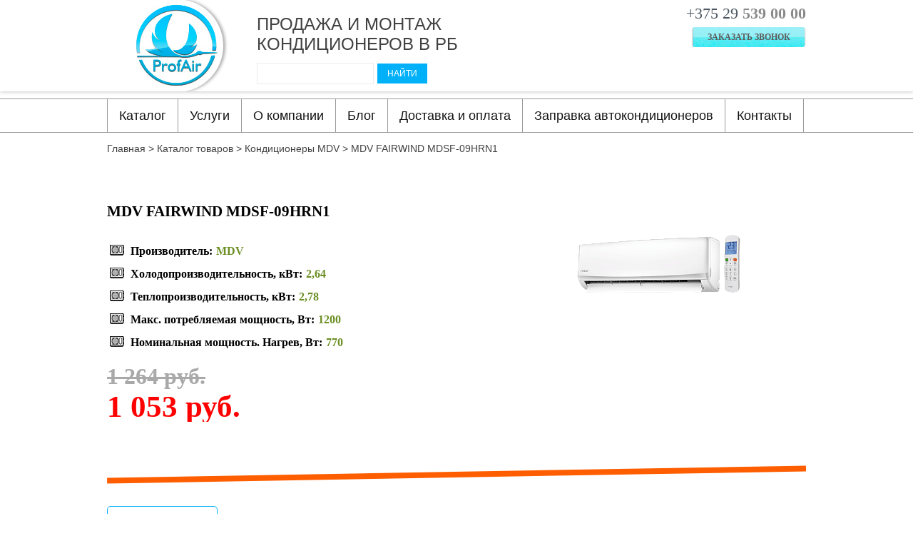

--- FILE ---
content_type: text/html; charset=utf-8
request_url: https://profair.by/catalog/mdv/206/
body_size: 12224
content:
<!DOCTYPE html PUBLIC "-//W3C//DTD XHTML 1.0 Transitional//EN" "http://www.w3.org/TR/xhtml1/DTD/xhtml1-transitional.dtd">
<html xmlns="http://www.w3.org/1999/xhtml" xml:lang="ru" lang="ru">

<head>
<meta id="myViewport" name="viewport" content="initial-scale=1">
<title>Купить MDV FAIRWIND MDSF-09HRN1 в интернет-магазине Profair | Цены на MDV FAIRWIND MDSF-09HRN1 </title>
<link rel="icon" href="/favicon.ico" type="image/x-icon">
<link rel="shortcut icon" href="/favicon.ico" type="image/x-icon">
	<meta http-equiv="Content-Type" content="text/html; charset=utf-8" />
<meta name="robots" content="index, follow" />
<meta name="keywords" content=" Продажа и монтаж кондиционеров, купить кондиционеры Кондиционеры MDV MDV FAIRWIND MDSF-09HRN1  MDV гомель мозырь калинковичи ельск " />
<meta name="description" content="Купить Кондиционеры MDV   производителя MDV в городе Мозырь, Гомель, Калинковичи. MDV FAIRWIND MDSF-09HRN1 в Гомельской области. Заказать кондиционер в Беларуси с установкой в течении дня." />
<link href="/bitrix/cache/css/s1/mlife/page_543746dce7b35efb291be1c18692fd70/page_543746dce7b35efb291be1c18692fd70_v1.css?17608875113603" type="text/css"  rel="stylesheet" />
<link href="/bitrix/cache/css/s1/mlife/template_1657e5284c17e13a870dca9dc2164cae/template_1657e5284c17e13a870dca9dc2164cae_v1.css?176087071488991" type="text/css"  data-template-style="true" rel="stylesheet" />
<script>if(!window.BX)window.BX={};if(!window.BX.message)window.BX.message=function(mess){if(typeof mess==='object'){for(let i in mess) {BX.message[i]=mess[i];} return true;}};</script>
<script>(window.BX||top.BX).message({"JS_CORE_LOADING":"Загрузка...","JS_CORE_NO_DATA":"- Нет данных -","JS_CORE_WINDOW_CLOSE":"Закрыть","JS_CORE_WINDOW_EXPAND":"Развернуть","JS_CORE_WINDOW_NARROW":"Свернуть в окно","JS_CORE_WINDOW_SAVE":"Сохранить","JS_CORE_WINDOW_CANCEL":"Отменить","JS_CORE_WINDOW_CONTINUE":"Продолжить","JS_CORE_H":"ч","JS_CORE_M":"м","JS_CORE_S":"с","JSADM_AI_HIDE_EXTRA":"Скрыть лишние","JSADM_AI_ALL_NOTIF":"Показать все","JSADM_AUTH_REQ":"Требуется авторизация!","JS_CORE_WINDOW_AUTH":"Войти","JS_CORE_IMAGE_FULL":"Полный размер"});</script>

<script src="/bitrix/js/main/core/core.min.js?1760870296229643"></script>

<script>BX.Runtime.registerExtension({"name":"main.core","namespace":"BX","loaded":true});</script>
<script>BX.setJSList(["\/bitrix\/js\/main\/core\/core_ajax.js","\/bitrix\/js\/main\/core\/core_promise.js","\/bitrix\/js\/main\/polyfill\/promise\/js\/promise.js","\/bitrix\/js\/main\/loadext\/loadext.js","\/bitrix\/js\/main\/loadext\/extension.js","\/bitrix\/js\/main\/polyfill\/promise\/js\/promise.js","\/bitrix\/js\/main\/polyfill\/find\/js\/find.js","\/bitrix\/js\/main\/polyfill\/includes\/js\/includes.js","\/bitrix\/js\/main\/polyfill\/matches\/js\/matches.js","\/bitrix\/js\/ui\/polyfill\/closest\/js\/closest.js","\/bitrix\/js\/main\/polyfill\/fill\/main.polyfill.fill.js","\/bitrix\/js\/main\/polyfill\/find\/js\/find.js","\/bitrix\/js\/main\/polyfill\/matches\/js\/matches.js","\/bitrix\/js\/main\/polyfill\/core\/dist\/polyfill.bundle.js","\/bitrix\/js\/main\/core\/core.js","\/bitrix\/js\/main\/polyfill\/intersectionobserver\/js\/intersectionobserver.js","\/bitrix\/js\/main\/lazyload\/dist\/lazyload.bundle.js","\/bitrix\/js\/main\/polyfill\/core\/dist\/polyfill.bundle.js","\/bitrix\/js\/main\/parambag\/dist\/parambag.bundle.js"]);
</script>
<script>(window.BX||top.BX).message({"LANGUAGE_ID":"ru","FORMAT_DATE":"DD.MM.YYYY","FORMAT_DATETIME":"DD.MM.YYYY HH:MI:SS","COOKIE_PREFIX":"BITRIX_SM","SERVER_TZ_OFFSET":"10800","UTF_MODE":"Y","SITE_ID":"s1","SITE_DIR":"\/","USER_ID":"","SERVER_TIME":1769404042,"USER_TZ_OFFSET":0,"USER_TZ_AUTO":"Y","bitrix_sessid":"4700646394b06d547c692dd4ed792b33"});</script>


<script>BX.setJSList(["\/bitrix\/templates\/mlife\/js\/jquery.1.10.2.js","\/bitrix\/templates\/mlife\/js\/jquery.timer.js","\/bitrix\/templates\/mlife\/js\/jquery.placeholder.js","\/bitrix\/templates\/mlife\/js\/jquery.lazyload.js","\/bitrix\/templates\/mlife\/js\/swiper.jquery.js","\/bitrix\/templates\/mlife\/fancybox\/jquery.fancybox.pack.js","\/bitrix\/templates\/mlife\/fancybox\/helpers\/jquery.fancybox-thumbs.js","\/bitrix\/templates\/mlife\/js\/templates.js","\/bitrix\/components\/bitrix\/search.title\/script.js"]);</script>
<script>BX.setCSSList(["\/bitrix\/templates\/mlife\/components\/bitrix\/menu\/left\/style.css","\/bitrix\/templates\/mlife\/components\/mlife\/mlife.multicatalog.element\/new\/style.css","\/bitrix\/templates\/mlife\/fancybox\/jquery.fancybox.css","\/bitrix\/templates\/mlife\/fancybox\/helpers\/jquery.fancybox-thumbs.css","\/bitrix\/templates\/mlife\/components\/bitrix\/search.title\/title\/style.css","\/bitrix\/templates\/mlife\/styles.css","\/bitrix\/templates\/mlife\/template_styles.css"]);</script>


<script  src="/bitrix/cache/js/s1/mlife/template_3434e33c8676000645e9ad8ee781af41/template_3434e33c8676000645e9ad8ee781af41_v1.js?1760870485315615"></script>

<script type="text/javascript">!function(){var t=document.createElement("script");t.type="text/javascript",t.async=!0,t.src="https://vk.com/js/api/openapi.js?160",t.onload=function(){VK.Retargeting.Init("VK-RTRG-338588-fI4CI"),VK.Retargeting.Hit()},document.head.appendChild(t)}();</script><noscript><img src="https://vk.com/rtrg?p=VK-RTRG-338588-fI4CI" style="position:fixed; left:-999px;" alt=""/></noscript>

<!-- Facebook Pixel Code -->
<script>
  !function(f,b,e,v,n,t,s)
  {if(f.fbq)return;n=f.fbq=function(){n.callMethod?
  n.callMethod.apply(n,arguments):n.queue.push(arguments)};
  if(!f._fbq)f._fbq=n;n.push=n;n.loaded=!0;n.version='2.0';
  n.queue=[];t=b.createElement(e);t.async=!0;
  t.src=v;s=b.getElementsByTagName(e)[0];
  s.parentNode.insertBefore(t,s)}(window, document,'script',
  'https://connect.facebook.net/en_US/fbevents.js');
  fbq('init', '302109960466087');
  fbq('track', 'PageView');
</script>
<noscript><img height="1" width="1" style="display:none"
  src="https://www.facebook.com/tr?id=302109960466087&ev=PageView&noscript=1"
/></noscript>
<!-- End Facebook Pixel Code -->
<script src="https://yastatic.net/es5-shims/0.0.2/es5-shims.min.js"></script>
<script src="https://yastatic.net/share2/share.js"></script>

<!-- Start Alexa Certify Javascript -->
<script type="text/javascript">
_atrk_opts = { atrk_acct:"p09Os1WyR620WR", domain:"profair.by",dynamic: true};
(function() { var as = document.createElement('script'); as.type = 'text/javascript'; as.async = true; as.src = "https://certify-js.alexametrics.com/atrk.js"; var s = document.getElementsByTagName('script')[0];s.parentNode.insertBefore(as, s); })();
</script>
<noscript><img src="https://certify.alexametrics.com/atrk.gif?account=p09Os1WyR620WR" style="display:none" height="1" width="1" alt="" /></noscript>
<!-- End Alexa Certify Javascript -->  

</head>
<body>
<div id="panel"></div>
<!--'start_frame_cache_we7ktg'-->	<script type="text/javascript">
		$.ajax({
			 url: '/catalog/mdv/206/?formclick=1&referer=986d2dad586234e7f6bf984c1c906691&mlife_formid=122',
			 data: {},
			 dataType : "html",
			 success: function (data, textStatus) {
				$('.minform_order').html(data);
				$('input, textarea').placeholder();
			}
		});

		
		$(document).on('click','.minform_order .submitformf122',function(e){
			e.preventDefault();
			
			var parent = $(this).parents('.minform_order');
			//console.log(parent);
			
			parent.find('.f122addfield2').val($(this).parents('.item').find('.name span').html());
			parent.find('.f122addfield1').val('цена: '+parent.attr('data-price')+' руб.');
			
								var form_phone = parent.find('.f122phone').val();
										var form_addfield1 = parent.find('.f122addfield1').val();
										var form_addfield2 = parent.find('.f122addfield2').val();
								var bistrclick_sessid = $("#bistrclick_sessid").val();
			parent.append('<div class="preload"><div class="load"></div></div>');
						setTimeout(function(){
			$.ajax({
				url: '/catalog/mdv/206/',
				data: {
						bistrclick_sessid: bistrclick_sessid, 
						formclick: '1', 
						name_bk: '1', 
						referer: '986d2dad586234e7f6bf984c1c906691', 
						mlife_formid: '122',
																		 phone: form_phone,												 addfield1: form_addfield1,						 addfield2: form_addfield2,																		},
				dataType : "html",
				success: function (data, textStatus) {
					parent.html(data);
					parent.find('input, textarea').placeholder();
					parent.find('.preload').remove();
				}
			});
			},1000);
					});
	</script>
	<!--'end_frame_cache_we7ktg'--><!--'start_frame_cache_mW5kgf'-->	<script type="text/javascript">
		$.ajax({
			 url: '/catalog/mdv/206/?formclick=1&referer=986d2dad586234e7f6bf984c1c906691&mlife_formid=123',
			 data: {},
			 dataType : "html",
			 success: function (data, textStatus) {
				$('.minform_order_filter').html(data);
				$('input, textarea').placeholder();
			}
		});

		
		$(document).on('click','.minform_order_filter .submitformf123',function(e){
			e.preventDefault();
			
			var parent = $(this).parents('.minform_order_filter');
			//console.log(parent);
			
			var ht_data = '';
			
			$('.filterFormBlock .item').each(function(){
				ht_data += $(this).find('.itemName').html()+': ';
				ht_data += $(this).find('.itemValues .active b').html()+'; ';
			});
			
			parent.find('.f123addfield2').val('Подбор кондиционера');
			parent.find('.f123addfield1').val(ht_data);
			
								var form_phone = parent.find('.f123phone').val();
										var form_addfield1 = parent.find('.f123addfield1').val();
										var form_addfield2 = parent.find('.f123addfield2').val();
								var bistrclick_sessid = $("#bistrclick_sessid").val();
			parent.append('<div class="preload"><div class="load"></div></div>');
						setTimeout(function(){
			$.ajax({
				url: '/catalog/mdv/206/',
				data: {
						bistrclick_sessid: bistrclick_sessid, 
						formclick: '1', 
						name_bk: '1', 
						referer: '986d2dad586234e7f6bf984c1c906691', 
						mlife_formid: '123',
																		 phone: form_phone,												 addfield1: form_addfield1,						 addfield2: form_addfield2,																		},
				dataType : "html",
				success: function (data, textStatus) {
					parent.html(data);
					parent.find('input, textarea').placeholder();
					parent.find('.preload').remove();
				}
			});
			},1000);
					});
	</script>
	<!--'end_frame_cache_mW5kgf'--><div id="site">
	
	<div class="headTop"><div class="wrap980">
		<div class="logo">
			<a href="/"><img src="/images/logo.jpg"></a>		</div>
		<div class="lozung">
			Продажа и монтаж <br/>кондиционеров в РБ<br/>
				
				<div class="serchWrapTop">
									<div id="title-search">
	<form action="/search/index.php">
		<input id="title-search-input" class="field" type="text" name="q" value="" size="40" maxlength="50" autocomplete="off" />
		<input name="s" class="but" type="submit" value="Найти" />
	</form>
	</div>
<script>
	BX.ready(function(){
		new JCTitleSearch({
			'AJAX_PAGE' : '/catalog/mdv/206/',
			'CONTAINER_ID': 'title-search',
			'INPUT_ID': 'title-search-input',
			'MIN_QUERY_LEN': 2
		});
	});
</script>
			</div>
				
		</div>
		<div class="rigthWrap">
			<div class="phone">
				<a href="tel:+375295390000">+375 29 <b>539 00 00</b></a>
<br /> 			</div>
			<div class="zvonok">
				<a href="#">Заказать звонок</a>
<!--'start_frame_cache_aZZuTB'-->	<script type="text/javascript">
		$(document).ready(function(){
		$(".zvonok a, .brands a, .mlfCategory2 a").each(function() {
		  $(this).attr('href','/catalog/mdv/206/?formclick=1&referer=df13aae1d119adc9b3b753cd720684bd&mlife_formid=2');
		});
		});
		$(document).on('click','.zvonok a, .brands a, .mlfCategory2 a',function(e){
			e.preventDefault();
				$.ajax({
					 url: $(this).attr('href'),
					 data: {},
					 dataType : "html",
					 success: function (data, textStatus) {
						$('#site').append('<div class="modalform" id="modalform2"><div class="wrap">'+data+'</div></div>');
						$('input, textarea').placeholder();
						var ots = ($(window).height()-$('.modalform .wrap').height())/2;
							$('.modalform .wrap').css({'margin-top': ots+'px'});
						$("html").css({'overflow-y':'hidden'});
						
					}
				});
		});
		$(document).on('click','#modalform2 .wrap .close',function(e){
			$('.modalform').remove();
			$("html").css({'overflow-y':'auto'});
		});
		$(document).on('click','.modalform .wrap #submitformf2',function(e){
			e.preventDefault();
								var form_name = $('#f2name').val();
										var form_phone = $('#f2phone').val();
								var bistrclick_sessid = $("#bistrclick_sessid").val();
			$('.modalform .wrap .bg1').append('<div class="preload"><div class="load"></div></div>');
						setTimeout(function(){
			$.ajax({
				url: '/catalog/mdv/206/',
				data: {
						bistrclick_sessid: bistrclick_sessid, 
						formclick: '1', 
						name_bk: '1', 
						referer: 'df13aae1d119adc9b3b753cd720684bd', 
						mlife_formid: '2',
						 name: form_name,												 phone: form_phone,																																				},
				dataType : "html",
				success: function (data, textStatus) {
					$('.modalform .wrap').html(data);
					$('input, textarea').placeholder();
				}
			});
			},1000);
					});
	</script>
	<!--'end_frame_cache_aZZuTB'--><!--'start_frame_cache_zqm6Hh'-->	<script type="text/javascript">
		$(document).ready(function(){
		$(".mlfQest a").each(function() {
		  $(this).attr('href','/catalog/mdv/206/?formclick=1&referer=c2ca9c2f4d8bed35ae109afb9ee25263&mlife_formid=3');
		});
		});
		$(document).on('click','.mlfQest a',function(e){
			e.preventDefault();
				$.ajax({
					 url: $(this).attr('href'),
					 data: {},
					 dataType : "html",
					 success: function (data, textStatus) {
						$('#site').append('<div class="modalform" id="modalform3"><div class="wrap">'+data+'</div></div>');
						$('input, textarea').placeholder();
						var ots = ($(window).height()-$('.modalform .wrap').height())/2;
							$('.modalform .wrap').css({'margin-top': ots+'px'});
						$("html").css({'overflow-y':'hidden'});
						
					}
				});
		});
		$(document).on('click','#modalform3 .wrap .close',function(e){
			$('.modalform').remove();
			$("html").css({'overflow-y':'auto'});
		});
		$(document).on('click','.modalform .wrap #submitformf3',function(e){
			e.preventDefault();
								var form_name = $('#f3name').val();
										var form_phone = $('#f3phone').val();
										var form_email = $('#f3email').val();
										var form_mess = $('#f3mess').val();
								var bistrclick_sessid = $("#bistrclick_sessid").val();
			$('.modalform .wrap .bg1').append('<div class="preload"><div class="load"></div></div>');
						setTimeout(function(){
			$.ajax({
				url: '/catalog/mdv/206/',
				data: {
						bistrclick_sessid: bistrclick_sessid, 
						formclick: '1', 
						name_bk: '1', 
						referer: 'c2ca9c2f4d8bed35ae109afb9ee25263', 
						mlife_formid: '3',
						 name: form_name,						 mess: form_mess,						 phone: form_phone,						 email: form_email,																														},
				dataType : "html",
				success: function (data, textStatus) {
					$('.modalform .wrap').html(data);
					$('input, textarea').placeholder();
				}
			});
			},1000);
					});
	</script>
	<!--'end_frame_cache_zqm6Hh'-->			</div>
		</div>
	</div></div>

		
	
				<div class="mlfMenu">
		<div class="wrap980">
		<a href="#" class="mobileMunuLink">Показать меню</a>
			
<ul>
<li class="start"><a class="all" href="/catalog/">Каталог</a><ul><li class="start"><a class="all" href="/catalog/split-system/">Сплит системы</a><li class="start"><a class="all" href="/catalog/invertornye-konditsionery/">Инверторные кондиционеры</a><li class="start"><a class="all" href="/catalog/komnatnyj-kondicioner/">Комнатные кондиционеры</a><li class="start"><a class="all" href="/catalog/dahatsu/">Кондиционер Dahatsu</a><li class="start"><a class="all" href="/catalog/konditsionery-ballu/">Кондиционеры Ballu</a><li class="start"><a class="all" href="/catalog/carrier/">Кондиционеры Carrier</a><li class="start"><a class="all" href="/catalog/konditsionery-cooper-hunter/">Кондиционеры Cooper &amp; Hunter</a><li class="start"><a class="all" href="/catalog/daikin/">Кондиционеры Daikin</a><li class="start"><a class="all" href="/catalog/general/">Кондиционеры General</a><li class="start"><a class="all" href="/catalog/general-climate/">Кондиционеры General Climate</a><li class="start"><a class="all" href="/catalog/gree/">Кондиционеры GREE</a><li class="start"><a class="all" href="/catalog/kitano/">Кондиционеры Kitano</a><li class="start"><a class="all" href="/catalog/kraft/">Кондиционеры KRAFT</a><li class="start"><a class="all" href="/catalog/konditsioner-lg/">Кондиционеры LG</a><li class="start"><a class="all" href="/catalog/mdv/">Кондиционеры MDV</a><li class="start"><a class="all" href="/catalog/mitsubishi/">Кондиционеры Mitsubishi</a><li class="start"><a class="all" href="/catalog/roda/">Кондиционеры Roda</a><li class="start"><a class="all" href="/catalog/konditsionery-tcl/">Кондиционеры TCL</a><li class="start"><a class="all" href="/catalog/toshiba/">Кондиционеры Toshiba</a><li class="start"><a class="all" href="/catalog/kondicionery-v-belarusi/">Кондиционеры в Беларуси</a><li class="start"><a class="all" href="/catalog/kondicioner-v-chastnyj-dom/">Кондиционеры в частный дом</a><li class="start"><a class="all" href="/catalog/multi-split-sistemy/">Мульти-сплит системы</a><li class="start"><a class="all" href="/catalog/nastennye-kondicionery/">Настенные кондиционеры</a><li class="start"><a class="all" href="/catalog/split-sistemy-v-belarusi/">Сплит-системы в Беларуси</a></li></ul><li><a class="all" href="/services/">Услуги</a><ul><li><a class="all" href="/services/proektirovanie-oborudovaniya/">Проектирование</a><li><a class="all" href="/services/podbor-oborudovaniya/">Подбор оборудования</a><li><a class="all" href="/services/ustanovka-konditsionerov/">Установка кондиционеров</a><li><a class="all" href="/services/obsluzhivanie-konditsionerov/">Сервисное обслуживание</a></li></ul><li><a class="all" href="/about/">О компании</a><ul><li><a class="all" href="/about/sertifikaty/">Сертификаты</a><li><a class="all" href="/about/otzyvy/">Отзывы клиентов</a><li><a class="all" href="/contacts/">Реквизиты</a><li><a class="all" href="/contacts/">Обратная связь</a></li></ul><li><a class="all" href="/blog/">Блог</a></li><li><a class="all" href="/pay_and_delivery/">Доставка и оплата</a></li><li><a class="all" href="/zapravka-avtokonditsionerov/">Заправка автокондиционеров</a></li><li><a class="all" href="/contacts/">Контакты</a></li></ul>		</div>
	</div>
				
		<div class="mlfContent"><div class="wrap980">
		
		<div class="breadcrump">
			<ul class="breadcrumb-navigation" xmlns:v="http://rdf.data-vocabulary.org/#"><li id="bx_breadcrumb_0" itemscope="" itemtype="http://data-vocabulary.org/Breadcrumb" itemref="bx_breadcrumb_1"><a itemprop="url" href="/" title="Главная" itemprop="url"><span itemprop="title">Главная</span></a></li><li><span>&nbsp;&gt;&nbsp;</span></li><li id="bx_breadcrumb_1" itemscope="" itemtype="http://data-vocabulary.org/Breadcrumb" itemprop="child" itemref="bx_breadcrumb_2"><a itemprop="url" href="/catalog/" title="Каталог товаров" itemprop="url"><span itemprop="title">Каталог товаров</span></a></li><li><span>&nbsp;&gt;&nbsp;</span></li><li id="bx_breadcrumb_2" itemscope="" itemtype="http://data-vocabulary.org/Breadcrumb" itemprop="child"><a itemprop="url" href="/catalog/mdv/" title="Кондиционеры MDV" itemprop="url"><span itemprop="title">Кондиционеры MDV</span></a></li><li><span>&nbsp;&gt;&nbsp;</span></li><li><span>MDV FAIRWIND MDSF-09HRN1</span></li></ul> 
		</div>
		
		   



<!--'start_frame_cache_AjQzJQ'-->	<script type="text/javascript">
		$(document).ready(function(){
		$(".descrBlock .button a").each(function() {
		  $(this).attr('href','/catalog/mdv/206/?formclick=1&referer=14009376c9b9ec9014e4d1332cc688b5&mlife_formid=13');
		});
		});
		$(document).on('click','.descrBlock .button a',function(e){
			e.preventDefault();
				$.ajax({
					 url: $(this).attr('href'),
					 data: {},
					 dataType : "html",
					 success: function (data, textStatus) {
						$('#site').append('<div data-cond="'+$(".descrBlock .button a").attr('data-cond')+'" class="modalform" id="modalform13"><div class="wrap">'+data+'</div></div>');
						$('input, textarea').placeholder();
						var ots = ($(window).height()-$('.modalform .wrap').height())/2;
							$('.modalform .wrap').css({'margin-top': ots+'px'});
						$("html").css({'overflow-y':'hidden'});
						
					}
				});
		});
		$(document).on('click','#modalform13 .wrap .close',function(e){
			$('.modalform').remove();
			$("html").css({'overflow-y':'auto'});
		});
		$(document).on('click','.modalform .wrap #submitformf13',function(e){
			e.preventDefault();
								var form_name = $('#f13name').val();
										var form_phone = $('#f13phone').val();
										var form_email = $('#f13email').val();
										var form_mess = $('#f13mess').val();
										var form_addfield2 = $('#modalform13').attr('data-cond');
					var form_addfield1 = $('#f13adress').val();
	
			
			var bistrclick_sessid = $("#bistrclick_sessid").val();
			$('.modalform .wrap .bg1').append('<div class="preload"><div class="load"></div></div>');
						setTimeout(function(){
			$.ajax({
				url: '/catalog/mdv/206/',
				data: {
						bistrclick_sessid: bistrclick_sessid, 
						formclick: '1', 
						name_bk: '1', 
						referer: '14009376c9b9ec9014e4d1332cc688b5', 
						mlife_formid: '13',
						 name: form_name,						 mess: form_mess,						 phone: form_phone,						 email: form_email,						 addfield1: form_addfield1,						 addfield2: form_addfield2,																		},
				dataType : "html",
				success: function (data, textStatus) {
					$('.modalform .wrap').html(data);
					$('input, textarea').placeholder();
				}
			});
			},1000);
					});
	</script>
	<!--'end_frame_cache_AjQzJQ'-->  


<div class="elementPage">
<div class="wrapleft" style="width:100%;">
<script>
$("a.galerytovar").fancybox({
//"padding": 0,
"margin": 50,
"titleShow": true,
helpers: {
	title : {
			type : 'float'
		},
	thumbs : {
            width: 50,
            height: 100
        }
}
});
</script>

		<div id="bx_3970710683_206" itemscope itemtype="http://schema.org/Product">
		
		<div class="catalogMainwrap" style="width:auto;">
		<div class="catalogListNew">
	<div class="catalogkondNew">
		<div class="item" id="bx_3970710683_206">
			
			<div class="imageBl">
				<div class="image">

									<a itemprop="image" href="/upload/iblock/6cf/6cfa44efaa64e13fcc675a0885c3e36e.png" class="galerytovar" rel="galery"><img src="/upload/resize_cache/iblock/6cf/360_180_0821712164bebe8964a3cb4f91f48bb72/6cfa44efaa64e13fcc675a0885c3e36e.png"  alt="Кондиционер MDV FAIRWIND MDSF-09HRN1 - Купить в интернет-магазине profair.by"/></a>
				
				
				
				
				</div>
			</div>
			<div class="info__right">
			<h1 itemprop="name" class="name"><span>MDV FAIRWIND MDSF-09HRN1</span></h1>
						<div class="param param-icon param-3de143fcac610a4d20125234f50b390d">
				<b class="icon"></b><b>Производитель:</b> <i>MDV</i>
			</div>
													<div class="param param-icon param-0b9c9604fbb6c38b9e0c2b037f156ed4">
							<b class="icon"></b><b>Холодопроизводительность, кВт:</b> <i>2,64</i>
						</div>
												<div class="param param-icon param-ca22666575d5ac403f6eff3c58d814b7">
							<b class="icon"></b><b>Теплопроизводительность, кВт:</b> <i>2,78</i>
						</div>
												<div class="param param-icon param-ee468b24082d2df3659516bd7f046132">
							<b class="icon"></b><b>Макс. потребляемая мощность, Вт:</b> <i>1200</i>
						</div>
												<div class="param param-icon param-071c6a1c46c18482046132eba8f8cbe2">
							<b class="icon"></b><b>Номинальная мощность. Нагрев, Вт:</b> <i>770</i>
						</div>
												
			
			</div>
			<div class="bottomItem">
				
				<div class="bottomItemLeft"><div itemprop="offers" itemscope itemtype="http://schema.org/Offer">
																<meta itemprop="price" content="1053"><meta itemprop="priceCurrency" content="BYN">
														<div class="priceOld">1 264 <font class="rubles">руб.</font></div>
													<div class="price">
								
				1 053 <font class="rubles">руб.</font>
				
								</div>

				</div>
				</div>
				<div class="rFormWrap">
										<div class="minform_order" data-price="1 053" data-num="206">
						
					</div>
				</div>
				
			</div>
		</div>
		<div class="itemBorder itemBorder0" style="margin-bottom:40px;"></div>
		</div>
		</div>
		</div>
		
		
		
		<div class="tabMenuDesc">
			<ul>
				<li>Характеристика</li>
			</ul>
		</div>
				<div class="detail" itemprop="description">
			 <iframe width="100%" height="315" src="https://www.youtube.com/embed/HZ3oQnU_VkM?rel=0&showinfo=0" frameborder="0" allowfullscreen=""></iframe> <br /> <br /> <table class="tblnew2" style="border-collapse: collapse;"> 						<thead> 						     <tr> 											</tr>   						</thead> 						   <tbody> 						     <tr><td class="fixedTable2">Наружный блок</td><td>MDOF-09HN1(-v)</td></tr>       <tr><td class="fixedTable2">Холодопроизводительность, кВт</td><td>2,64</td></tr>       <tr><td class="fixedTable2">Теплопроизводительность, кВт</td><td>2,78</td></tr>       <tr><td class="fixedTable2">Электропитание, (НБ) V-ph-Hz</td><td>220-240/50/1</td></tr>       <tr><td class="fixedTable2">Расход воздуха(ВБ),м3/ч(выс/ср/низ)</td><td>460/360/300</td></tr>       <tr><td class="fixedTable2">Макс. потребляемая мощность, Вт</td><td>1200</td></tr>       <tr><td class="fixedTable2">Максимальный потребляемый ток, А</td><td>6,0</td></tr>       <tr><td class="fixedTable2">Уровень шума (ВБ), ДБ(A)</td><td>29</td></tr>       <tr><td class="fixedTable2">Уровень шума (НБ), ДБ(A)</td><td>55</td></tr>       <tr><td class="fixedTable2">Охлаждение. Номинальный ток, А</td><td>3,7</td></tr>       <tr><td class="fixedTable2">Нагрев. Номинальный ток, А</td><td>3,6</td></tr>       <tr><td class="fixedTable2">Номинальная мощ-ть. Охлажд-е, Вт</td><td>820</td></tr>       <tr><td class="fixedTable2">Номинальная мощность. Нагрев, Вт</td><td>770</td></tr>       <tr><td class="fixedTable2">Класс энергопотребления</td><td>А</td></tr>       <tr><td class="fixedTable2">EER</td><td>3,21</td></tr>       <tr><td class="fixedTable2">COP</td><td>3,62</td></tr>       <tr><td class="fixedTable2">Модель компрессора</td><td>PA103M1C-4DZDE2</td></tr>       <tr><td class="fixedTable2">Тип компрессора</td><td>Ротационный</td></tr>       <tr><td class="fixedTable2">Бренд</td><td>GMCC</td></tr>       <tr><td class="fixedTable2">Хладагент. Тип</td><td>R410A</td></tr>       <tr><td class="fixedTable2">Хладагент. Заводская заправка, кг</td><td>590</td></tr>       <tr><td class="fixedTable2">Размеры ШхВхГ(ВБ), мм</td><td>715*250*188</td></tr>       <tr><td class="fixedTable2">Размер в упаковке, ШхВхГ(ВБ), мм</td><td>775*324*260</td></tr>       <tr><td class="fixedTable2">Размеры, ШхВхГ(НБ), мм</td><td>700*540*240</td></tr>       <tr><td class="fixedTable2">Размер в упаковке, ШхВхГ(НБ), мм</td><td>815*580*325</td></tr>       <tr><td class="fixedTable2">Вес Нетто (ВБ), кг</td><td>6,5</td></tr>       <tr><td class="fixedTable2">Вес Нетто (НБ), кг</td><td>24,5</td></tr>       <tr><td class="fixedTable2">Вес Брутто (ВБ), кг</td><td>8,5</td></tr>       <tr><td class="fixedTable2">Вес Брутто (НБ), кг</td><td>26,5</td></tr>       <tr><td class="fixedTable2">Диаметр труб (ЖТ), мм(дюйм)</td><td>6,35(1/4")</td></tr>       <tr><td class="fixedTable2">Диаметр труб (ГТ), мм(дюйм)</td><td>9,53(3/8")</td></tr>       <tr><td class="fixedTable2">Максимальная длина труб, м</td><td>20</td></tr>       <tr><td class="fixedTable2">Максимальный перепад по высоте между внутренним и наружным блоками, м</td><td style="height: 45px;">8</td></tr>       <tr><td class="fixedTable2">Рабочие температуры,охлажд-е,&deg;C</td><td>18~43 (-25~43)</td></tr>       <tr><td class="fixedTable2">Рабочие температуры, обогрев, °C</td><td>-7~24</td></tr>       <tr><td class="fixedTable2">Подключение электропитания</td><td>внутренний блок</td></tr>       <tr><td class="fixedTable2">Количество проводов в межблочном кабеле, их сечение</td><td>5*1,5 мм2</td></tr>   	 						</tbody> 					</table> 		</div>
	</div>
	
	
	



</div>
</div>

<div style="margin-top:30px;clear:both;float:left;    width: 100%;">
<!--'start_frame_cache_rq9iwh'--><section class="products-carousel">
    <div class="container">
	
	<div class="products-carousel__heading">
		<h3 class="products-carousel__title">Похожие товары</h3>
	</div>
	
<div class="products-carousel__list-wrap">
<div class="products-carousel__list">
<div class="swiper-wrapper">
<div class="swiper-slide">
	<div class="products-carousel__item">
		<div class="wrapItem">
			<div class="wrapItemHover">
			<div class="catalog__item">
				<div class="image">
				<a class="swiper-no-swiping" href="/catalog/mdv/205/" id="prod_205">
					<img style="margin-top:31px;" src="/upload/resize_cache/iblock/0db/170_190_1/0db1589a1d2db8701c1691ad836084e1.png" alt="MDV FAIRWIND MDSF-07HRN1" class="catalog__item-img" />
				</a>
				</div>
				<span class="catalog__item-title">
					<a class="swiper-no-swiping" href="/catalog/mdv/205/">MDV FAIRWIND MDSF-07HRN1</a>
				</span>
			</div>
			<div class="catalog__item__legend">
				<div class="price">
												1 015 бел.руб.
				
								</div>
			</div>
			</div>
		</div>
	</div>
</div>
<div class="swiper-slide">
	<div class="products-carousel__item">
		<div class="wrapItem">
			<div class="wrapItemHover">
			<div class="catalog__item">
				<div class="image">
				<a class="swiper-no-swiping" href="/catalog/mdv/4436/" id="prod_4436">
					<img style="margin-top:60px;" src="/upload/resize_cache/iblock/27f/170_190_1/27fb24352cfe4798f4e6ba60879dd017.jpg" alt="MDSAF-12HRDN1/MDOAF-12HFN1" class="catalog__item-img" />
				</a>
				</div>
				<span class="catalog__item-title">
					<a class="swiper-no-swiping" href="/catalog/mdv/4436/">MDSAF-12HRDN1/MDOAF-12HFN1</a>
				</span>
			</div>
			<div class="catalog__item__legend">
				<div class="price">
												1 103 бел.руб.
				
								</div>
			</div>
			</div>
		</div>
	</div>
</div>
<div class="swiper-slide">
	<div class="products-carousel__item">
		<div class="wrapItem">
			<div class="wrapItemHover">
			<div class="catalog__item">
				<div class="image">
				<a class="swiper-no-swiping" href="/catalog/mdv/207/" id="prod_207">
					<img style="margin-top:31px;" src="/upload/resize_cache/iblock/296/170_190_1/2964cf85ad8e8479c94b7a0b7ee1005a.png" alt="MDV FAIRWIND MDSF-12HRN1" class="catalog__item-img" />
				</a>
				</div>
				<span class="catalog__item-title">
					<a class="swiper-no-swiping" href="/catalog/mdv/207/">MDV FAIRWIND MDSF-12HRN1</a>
				</span>
			</div>
			<div class="catalog__item__legend">
				<div class="price">
												1 374 бел.руб.
				
								</div>
			</div>
			</div>
		</div>
	</div>
</div>
<div class="swiper-slide">
	<div class="products-carousel__item">
		<div class="wrapItem">
			<div class="wrapItemHover">
			<div class="catalog__item">
				<div class="image">
				<a class="swiper-no-swiping" href="/catalog/mdv/212/" id="prod_212">
					<img style="margin-top:31px;" src="/upload/resize_cache/iblock/399/170_190_1/399ecf2fd0e57984e73dcd24a461c464.jpg" alt="MDV VIDA MS9Vi-09HRDN1" class="catalog__item-img" />
				</a>
				</div>
				<span class="catalog__item-title">
					<a class="swiper-no-swiping" href="/catalog/mdv/212/">MDV VIDA MS9Vi-09HRDN1</a>
				</span>
			</div>
			<div class="catalog__item__legend">
				<div class="price">
												1 685 бел.руб.
				
								</div>
			</div>
			</div>
		</div>
	</div>
</div>
<div class="swiper-slide">
	<div class="products-carousel__item">
		<div class="wrapItem">
			<div class="wrapItemHover">
			<div class="catalog__item">
				<div class="image">
				<a class="swiper-no-swiping" href="/catalog/mdv/200/" id="prod_200">
					<img style="margin-top:31px;" src="/upload/resize_cache/iblock/2c1/170_190_1/2c154c88081f30b48791eec92455757c.png" alt="MDV AURORA MDSA-07HRFN1" class="catalog__item-img" />
				</a>
				</div>
				<span class="catalog__item-title">
					<a class="swiper-no-swiping" href="/catalog/mdv/200/">MDV AURORA MDSA-07HRFN1</a>
				</span>
			</div>
			<div class="catalog__item__legend">
				<div class="price">
												1 687 бел.руб.
				
								</div>
			</div>
			</div>
		</div>
	</div>
</div>
<div class="swiper-slide">
	<div class="products-carousel__item">
		<div class="wrapItem">
			<div class="wrapItemHover">
			<div class="catalog__item">
				<div class="image">
				<a class="swiper-no-swiping" href="/catalog/mdv/201/" id="prod_201">
					<img style="margin-top:31px;" src="/upload/resize_cache/iblock/8be/170_190_1/8bef36db86f7dfd9d8cfd6c127cef918.png" alt="MDV AURORA MDSA-09HRFN1" class="catalog__item-img" />
				</a>
				</div>
				<span class="catalog__item-title">
					<a class="swiper-no-swiping" href="/catalog/mdv/201/">MDV AURORA MDSA-09HRFN1</a>
				</span>
			</div>
			<div class="catalog__item__legend">
				<div class="price">
												1 773 бел.руб.
				
								</div>
			</div>
			</div>
		</div>
	</div>
</div>
<div class="swiper-slide">
	<div class="products-carousel__item">
		<div class="wrapItem">
			<div class="wrapItemHover">
			<div class="catalog__item">
				<div class="image">
				<a class="swiper-no-swiping" href="/catalog/mdv/208/" id="prod_208">
					<img style="margin-top:31px;" src="/upload/resize_cache/iblock/576/170_190_1/5765797c0df596d631df86ab9827e7e1.png" alt="MDV FAIRWIND MDSF-18HRN1" class="catalog__item-img" />
				</a>
				</div>
				<span class="catalog__item-title">
					<a class="swiper-no-swiping" href="/catalog/mdv/208/">MDV FAIRWIND MDSF-18HRN1</a>
				</span>
			</div>
			<div class="catalog__item__legend">
				<div class="price">
												1 907 бел.руб.
				
								</div>
			</div>
			</div>
		</div>
	</div>
</div>
<div class="swiper-slide">
	<div class="products-carousel__item">
		<div class="wrapItem">
			<div class="wrapItemHover">
			<div class="catalog__item">
				<div class="image">
				<a class="swiper-no-swiping" href="/catalog/mdv/213/" id="prod_213">
					<img style="margin-top:31px;" src="/upload/resize_cache/iblock/a6d/170_190_1/a6dcd7b726d6f84ef22882b507b5889f.jpg" alt="MDV VIDA MS9Vi-12HRDN1" class="catalog__item-img" />
				</a>
				</div>
				<span class="catalog__item-title">
					<a class="swiper-no-swiping" href="/catalog/mdv/213/">MDV VIDA MS9Vi-12HRDN1</a>
				</span>
			</div>
			<div class="catalog__item__legend">
				<div class="price">
												1 923 бел.руб.
				
								</div>
			</div>
			</div>
		</div>
	</div>
</div>
<div class="swiper-slide">
	<div class="products-carousel__item">
		<div class="wrapItem">
			<div class="wrapItemHover">
			<div class="catalog__item">
				<div class="image">
				<a class="swiper-no-swiping" href="/catalog/mdv/202/" id="prod_202">
					<img style="margin-top:31px;" src="/upload/resize_cache/iblock/282/170_190_1/282dde0accc9b492b3e364f330be06a4.png" alt="MDV AURORA MDSA-12HRFN1" class="catalog__item-img" />
				</a>
				</div>
				<span class="catalog__item-title">
					<a class="swiper-no-swiping" href="/catalog/mdv/202/">MDV AURORA MDSA-12HRFN1</a>
				</span>
			</div>
			<div class="catalog__item__legend">
				<div class="price">
												2 024 бел.руб.
				
								</div>
			</div>
			</div>
		</div>
	</div>
</div>
<div class="swiper-slide">
	<div class="products-carousel__item">
		<div class="wrapItem">
			<div class="wrapItemHover">
			<div class="catalog__item">
				<div class="image">
				<a class="swiper-no-swiping" href="/catalog/mdv/209/" id="prod_209">
					<img style="margin-top:31px;" src="/upload/resize_cache/iblock/2f8/170_190_1/2f8f4b7089081cd0a525c85cd93b646d.png" alt="MDV FAIRWIND MDSF-24HRN1" class="catalog__item-img" />
				</a>
				</div>
				<span class="catalog__item-title">
					<a class="swiper-no-swiping" href="/catalog/mdv/209/">MDV FAIRWIND MDSF-24HRN1</a>
				</span>
			</div>
			<div class="catalog__item__legend">
				<div class="price">
												2 503 бел.руб.
				
								</div>
			</div>
			</div>
		</div>
	</div>
</div>
<div class="swiper-slide">
	<div class="products-carousel__item">
		<div class="wrapItem">
			<div class="wrapItemHover">
			<div class="catalog__item">
				<div class="image">
				<a class="swiper-no-swiping" href="/catalog/mdv/203/" id="prod_203">
					<img style="margin-top:31px;" src="/upload/resize_cache/iblock/038/170_190_1/0380286c9d5a00a0564a86ce7b938db8.png" alt="MDV AURORA MDSA-18HRFN1" class="catalog__item-img" />
				</a>
				</div>
				<span class="catalog__item-title">
					<a class="swiper-no-swiping" href="/catalog/mdv/203/">MDV AURORA MDSA-18HRFN1</a>
				</span>
			</div>
			<div class="catalog__item__legend">
				<div class="price">
												3 173 бел.руб.
				
								</div>
			</div>
			</div>
		</div>
	</div>
</div>
<div class="swiper-slide">
	<div class="products-carousel__item">
		<div class="wrapItem">
			<div class="wrapItemHover">
			<div class="catalog__item">
				<div class="image">
				<a class="swiper-no-swiping" href="/catalog/mdv/210/" id="prod_210">
					<img style="margin-top:31px;" src="/upload/resize_cache/iblock/3b9/170_190_1/3b9acc3d9453380f066537f30136c993.png" alt="MDV FAIRWIND MDSF-28HRN1" class="catalog__item-img" />
				</a>
				</div>
				<span class="catalog__item-title">
					<a class="swiper-no-swiping" href="/catalog/mdv/210/">MDV FAIRWIND MDSF-28HRN1</a>
				</span>
			</div>
			<div class="catalog__item__legend">
				<div class="price">
												3 212 бел.руб.
				
								</div>
			</div>
			</div>
		</div>
	</div>
</div>
<div class="swiper-slide">
	<div class="products-carousel__item">
		<div class="wrapItem">
			<div class="wrapItemHover">
			<div class="catalog__item">
				<div class="image">
				<a class="swiper-no-swiping" href="/catalog/mdv/204/" id="prod_204">
					<img style="margin-top:31px;" src="/upload/resize_cache/iblock/726/170_190_1/726a7378564651ac9403563ff1fbb57f.png" alt="MDV AURORA MDSA-24HRFN1" class="catalog__item-img" />
				</a>
				</div>
				<span class="catalog__item-title">
					<a class="swiper-no-swiping" href="/catalog/mdv/204/">MDV AURORA MDSA-24HRFN1</a>
				</span>
			</div>
			<div class="catalog__item__legend">
				<div class="price">
												3 903 бел.руб.
				
								</div>
			</div>
			</div>
		</div>
	</div>
</div>
</div>
</div>
<div class="products-carousel__btn-prev"></div>
<div class="products-carousel__btn-next"></div>
</div>
</div></section>
<!--'end_frame_cache_rq9iwh'--> 
</div>

 
<div> 
  <br />
 </div>
 
<div style="margin-top:30px;clear:both;float:left;    width: 100%;">
<!--'start_frame_cache_u5VZKb'--><!--'end_frame_cache_u5VZKb'--> 
</div>
 
 	</div>
	

	
	</div>
			
	<div class="mlfQest">
		<div class="wrap980">
			<div class="left"> 			бесплатный монтаж кондиционера</div>
 			 
<div class="right"> 				<a href="#" >оставить заявку</a> 			</div>
 
<p> </p>		</div>
	</div>
		<div class="mlfFoot">
		<div class="wrap980" itemscope itemtype="http://schema.org/Organization">
		
		<div class="rigthWrap">
			<div class="phone" itemprop="telephone">
				<a href="tel:+375295390000">+375 29  <b>539 00 00</b></a><br/> 
			</div>
			<div class="zvonok">
				<a href="#">Заказать звонок</a>			</div>
		</div>
		
		<div class="copy">
			<div class="socialButtons">
 <span class="titleSocial">Мы в социальных сетях:</span><br>
 <a class="vk" target="_blank" href="https://vk.com/profair2007"></a> <a class="fb" target="_blank" href="https://www.facebook.com/groups/2617304178488631/"></a> <a class="tw" target="_blank" href="https://twitter.com/ProfairB?s=09"></a> <a class="tg" target="_blank" href="https://t.me/profair_by"></a> <a class="vb" target="_blank" href="viber://chat?number=375295390000"></a>
</div>
<div style="clear:both;">
	 	<p>
		 &nbsp;<b>2014-2022 ©&nbsp; www.<span itemprop="url" content="https://profair.by/">profair.by</span></b>.&nbsp;
	</p>
	<p>
 <b> </b>
	</p>
	 </div>
 <br>		</div>
		<div class="developer">
					</div>
		
		</div>
	</div>

	</div>
<!-- Yandex.Metrika counter -->
<script type="text/javascript" >
    (function (d, w, c) {
        (w[c] = w[c] || []).push(function() {
            try {
                w.yaCounter52110007 = new Ya.Metrika({
                    id:52110007,
                    clickmap:true,
                    trackLinks:true,
                    accurateTrackBounce:true,
                    webvisor:true,
                    ecommerce:"dataLayer"
                });
            } catch(e) { }
        });

        var n = d.getElementsByTagName("script")[0],
            s = d.createElement("script"),
            f = function () { n.parentNode.insertBefore(s, n); };
        s.type = "text/javascript";
        s.async = true;
        s.src = "https://mc.yandex.ru/metrika/watch.js";

        if (w.opera == "[object Opera]") {
            d.addEventListener("DOMContentLoaded", f, false);
        } else { f(); }
    })(document, window, "yandex_metrika_callbacks");
</script>
<noscript><div><img src="https://mc.yandex.ru/watch/52110007" style="position:absolute; left:-9999px;" alt="" /></div></noscript>
<!-- /Yandex.Metrika counter -->
<!-- Global site tag (gtag.js) - Google Analytics -->
<script async src="https://www.googletagmanager.com/gtag/js?id=UA-133294845-1"></script>
<script>
  window.dataLayer = window.dataLayer || [];
  function gtag(){dataLayer.push(arguments);}
  gtag('js', new Date());

  gtag('config', 'UA-133294845-1');
</script>

<!-- BEGIN JIVOSITE CODE {literal} -->
<script type='text/javascript'>
(function(){ var widget_id = 'Cqi5INVHu7';var d=document;var w=window;function l(){
var s = document.createElement('script'); s.type = 'text/javascript'; s.async = true;s.src = '//code.jivosite.com/script/widget/' +widget_id; var ss = document.getElementsByTagName('script')[0]; ss.parentNode.insertBefore(s, ss);}if(d.readyState=='complete'){l();}else{if(w.attachEvent){w.attachEvent('onload',l);}else{w.addEventListener('load',l,false);}}})();</script>
<!-- {/literal} END JIVOSITE CODE -->

<!-- Top100 (Kraken) Widget -->
<span id="top100_widget"></span>
<!-- END Top100 (Kraken) Widget -->

<!-- Top100 (Kraken) Counter -->
<script>
    (function (w, d, c) {
    (w[c] = w[c] || []).push(function() {
        var options = {
            project: 6584770,
            element: 'top100_widget',
            attributes_dataset: [ "your-attribute" ],
        };
        try {
            w.top100Counter = new top100(options);
        } catch(e) { }
    });
    var n = d.getElementsByTagName("script")[0],
    s = d.createElement("script"),
    f = function () { n.parentNode.insertBefore(s, n); };
    s.type = "text/javascript";
    s.async = true;
    s.src =
    (d.location.protocol == "https:" ? "https:" : "http:") +
    "//st.top100.ru/top100/top100.js";

    if (w.opera == "[object Opera]") {
    d.addEventListener("DOMContentLoaded", f, false);
} else { f(); }
})(window, document, "_top100q");
</script>
<noscript>
  <img src="//counter.rambler.ru/top100.cnt?pid=6584770" alt="Топ-100" />
</noscript>
<!-- END Top100 (Kraken) Counter -->

<!-- Stat.MegaIndex.ru Start -->
<script type="text/javascript">var mi=document.createElement('script');mi.type='text/javascript';mi.async=true;mi.src=(document.location.protocol=='https:'?'https':'http')+'://counter.megaindex.ru/core.js?t;'+escape(document.referrer)+((typeof(screen)=='undefined')?'':';'+screen.width+'*'+screen.height)+';'+escape(document.URL)+';'+document.title.substring(0,256)+';1473318';document.getElementsByTagName('head')[0].appendChild(mi);</script>
<!-- Stat.MegaIndex.ru End -->

<!--LiveInternet counter--><script type="text/javascript">
document.write("<a href='//www.liveinternet.ru/click' "+
"target=_blank><img src='//counter.yadro.ru/hit?t44.11;r"+
escape(document.referrer)+((typeof(screen)=="undefined")?"":
";s"+screen.width+"*"+screen.height+"*"+(screen.colorDepth?
screen.colorDepth:screen.pixelDepth))+";u"+escape(document.URL)+
";h"+escape(document.title.substring(0,150))+";"+Math.random()+
"' alt='' title='LiveInternet' "+
"border='0' width='31' height='31'><\/a>")
</script><!--/LiveInternet-->
</body>
</html>

--- FILE ---
content_type: text/css
request_url: https://profair.by/bitrix/cache/css/s1/mlife/page_543746dce7b35efb291be1c18692fd70/page_543746dce7b35efb291be1c18692fd70_v1.css?17608875113603
body_size: 1034
content:


/* Start:/bitrix/templates/mlife/components/bitrix/menu/left/style.css?1760870347565*/
.leftMenu {width:96%;display:block;clear:both;padding:5px 2%;}
.leftMenu li {width:100%;display:block;clear:both;overflow:hidden;clear:both;}
.leftMenu li a{display:block;width:97%;color:#000000;text-decoration:underline;font-size:14px;padding:5px 0 5px 3%;background:url('/bitrix/templates/mlife/components/bitrix/menu/left/images/tochka.png') 0 11px no-repeat;}
.leftMenu li a:hover, .leftMenu li.active a {background-position: 0 -85px;color:#59daf3;}
.headLeftMenu  {display:block;padding:10px;background:#595959;}
.headLeftMenu  h4 {display:block;width:100%;font-size:14px;text-transform:uppercase;color:#99f4fc;}
/* End */


/* Start:/bitrix/templates/mlife/components/mlife/mlife.multicatalog.element/new/style.css?17608703472508*/
.elementPage {width:100%;display:block;float:left;overflow:hidden;clear:both;}
.elementPage .wrapleft {display:block;width:655px;float:left;overflow:hidden;}
.elementPage .leftblock {width:320px;display:block;float:left;overflow:hidden;padding-bottom:30px;}
.elementPage .leftblock .image {width:240px;height:240px;display:block;padding:10px;overflow:hidden;margin:auto;text-align:center;position:reletive;border:1px solid #818181;}
.elementPage .leftblock .image img {max-height:100%;width:auto;margin:auto;}

.elementPage .descrBlock {display:block;float:left;width:330px;overflow:hidden;}
.elementPage .descrBlock h1 {display:block;float:left;width:100%;overflow:hidden;text-align:center;color:#0082a7;font-weight:bold;font-size:26px;line-height:30px;clear:both;}
.elementPage .descrBlock .price {display:block;width:100%;text-align:center;padding:40px 0;color:#000000;font-size:30px;font-weight:bold;clear:both;}
.elementPage .descrBlock .button a {width:161px;height:54px;display:block;float:right;font-weight:bold;font-size:18px;text-transform:uppercase;font-family:'Tahoma';text-align:center;
line-height:54px;color:#5d5d5d;text-decoration:none;background:url('/bitrix/templates/mlife/components/mlife/mlife.multicatalog.element/new/images/zvonok.jpg') 0 0 no-repeat;margin:auto;float:none;}
.elementPage .descrBlock .button a:hover {background-position: 0 100%;}

.elementPage .wrapRight {display:block;width:300px;float:right;overflow:hidden;}

.dostavka {width:100%;display:block;overflow:hidden;margin-top:25px;}
.dostavka p, .dostavka h3 {text-align:center;padding-bottom:10px;}
.dostavka h3 {font-weight:bold;color:#000000;font-size:24px;text-transform:uppercase;}
.dostavka p {line-height:20px;font-size:14px;}

.elementPage .detail {width:100%;clear:both;display:block;overflow:hidden;}
table.mlifeDescr {width:100%;border-spacing:0;}
table.mlifeDescr td, table.mlifeDescr th {padding:5px 10px 5px 10px;border-bottom:1px dotted #9c9c9c;font-size:12px;line-height:14px;}
table.mlifeDescr .group {background:#595959;padding:10px;color:#99f4fc;text-transform:uppercase;font-size:14px;border-bottom:none;vertical-align:bottom !important;}
table.mlifeDescr .prop_title {width:50%;}
table.mlifeDescr .prop_value {font-weight:bold;}

.tabMenuDesc {width:100%;display:block;overflow:hidden;border-bottom:1px solid #595959;margin-bottom:20px;clear:both;}
.tabMenuDesc ul {width:100%;display:block;overflow:hidden;overflow:hidden;height:42px;}
.tabMenuDesc ul li {display:block;float:left;padding:10px;border-radius:5px;border:1px solid #99F4FC;font-size:24px;color:#424242;}
/* End */
/* /bitrix/templates/mlife/components/bitrix/menu/left/style.css?1760870347565 */
/* /bitrix/templates/mlife/components/mlife/mlife.multicatalog.element/new/style.css?17608703472508 */
